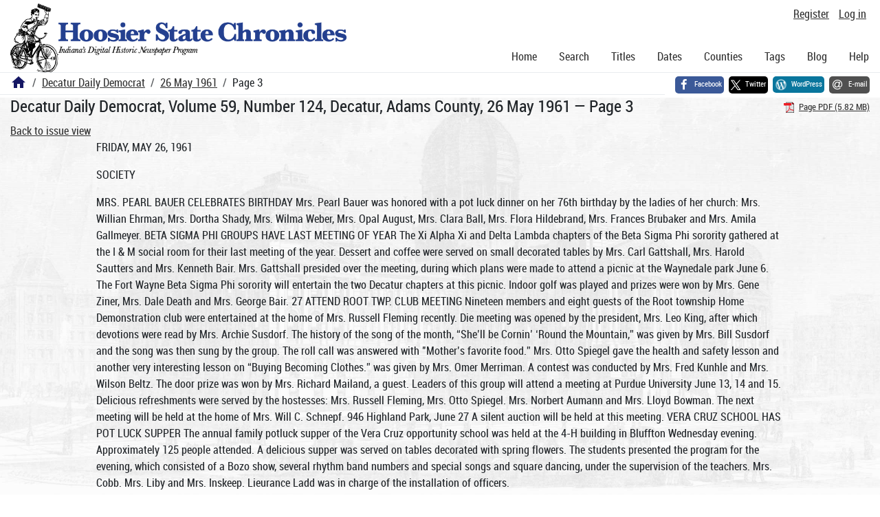

--- FILE ---
content_type: text/html; charset=utf-8
request_url: https://newspapers.library.in.gov/?a=d&d=DCDD19610526.1.3
body_size: 12231
content:


<!DOCTYPE html>
<html dir="ltr" lang="en">
  <head>
    <title>Page 3 &mdash; Decatur Daily Democrat 26 May 1961 &mdash; Hoosier State Chronicles: Indiana's Digital Historic Newspaper Program</title>

    <meta charset="UTF-8" />
    <meta name="veridian-license" content="XXXXX-XXXXX-OF5LU-XGR5U" />
    <meta name="veridian-version" content="CVS-D2025.11.20.00.00.00" />
    <meta name="viewport" content="width=device-width, initial-scale=1, shrink-to-fit=no" />
    <meta name="description" content="Hoosier State Chronicles: Indiana's Digital Historic Newspaper Program" />
    <meta name="bingbot" content="noarchive" />

    <!-- Canonical URL -->
    <link href="https://newspapers.library.in.gov/?a=d&amp;d=DCDD19610526.1.3" rel="canonical" />

    

    
<link href="/custom/indiana/web/favicon.ico?lmd=1768360006" rel="icon" />
<link href="/custom/indiana/web/favicon.ico?lmd=1768360006" rel="shortcut icon" />


    
    <!-- Bootstrap CSS -->
    
      <link href="/custom/indiana/web/style/bootstrap.min.css?lmd=1768360016" rel="stylesheet" type="text/css" />

    <!-- Core Veridian CSS -->
    <link href="/web/style/veridian.css?lmd=1767841104" rel="stylesheet" type="text/css" />
    

    
      <!-- jsSocials CSS files -->
      <link href="/web/style/font-awesome.min.css?lmd=1532571603" rel="stylesheet" type="text/css" />
      <link href="/web/style/jssocials.min.css?lmd=1767841104" rel="stylesheet" type="text/css" />
      <link href="/web/style/jssocials-theme-flat.min.css?lmd=1536104872" rel="stylesheet" type="text/css" />

    

    
    <!-- JQuery -->
    <script src="/web/script/jquery/jquery-3.5.1.min.js"></script>

    <!-- Bootstrap -->
    <script src="/web/script/bootstrap/bootstrap.bundle.min.js?lmd=1767841104"></script>

    <!-- Miscellaneous helper scripts -->
    <script src="/web/script/cooquery.js?lmd=1767841104"></script>

    <!-- Lazy loading -->
    <script src="/web/script/lozad/lozad-1.9.0.min.js"></script>

    <!-- Core Veridian Javascript -->
    <script src="/web/script/veridian-core.js?lmd=1767841104" id="veridiancorejs" data-core-data-json='
{
  "cgiArgD": "DCDD19610526.1.3",
  "cgiArgSrpos": "",

  "cookiePath": "/",

  "debug": false,

  "httpDomain": "newspapers.library.in.gov",
  "httpVeridian": "/",
  "state": "",

  "loadingIndicatorHTML": "&lt;span role=\"log\"&gt;Loading...&lt;/span&gt;",
  "saveString": "Save",
  "savedString": "Saved",
  "savingString": "Saving...",
  "systemErrorString": "A system error has occurred; please contact the site maintainer.",
  "unsavedChangesString": "There are unsaved changes that will be lost if you continue."
}
'></script>

    <!-- Editable functionality; includes metadata editing which can be done anonymously if access rules are configured appropriately -->
    <script src="/web/script/veridian-editable.js?lmd=1694992589" id="veridianeditablejs" data-edit-value-unsaved-changes-string="Are you sure you want to navigate away from this form?

There are unsaved changes that will be lost if you continue.

Press OK to continue, or Cancel to stay on the current form.
"></script>

    <!-- Veridian user contribution/account Javascript, if any of the user-specific features are enabled -->
    
      <script src="/web/script/veridian-usercontribution.js?lmd=1767841104" id="veridianusercontributionjs" data-delete-section-comment-confirmation-string="Are you sure you want to delete this comment?" data-delete-section-tag-confirmation-string="Are you sure you want to delete this tag?"></script>
      
<script src="/web/script/veridian-unicode.js?lmd=1767841104"></script>
<script src="/web/script/veridian-useraccount.js?lmd=1767841104" id="veridianuseraccountjs" data-delete-user-list-confirmation-string="Are you sure you want to delete this list?" data-delete-user-list-item-confirmation-string="Are you sure you want to remove this list item?" data-disable-user-history-confirmation-string="Are you sure? All existing history entries will be removed."></script>


    <script src="/web/script/veridian-pagelevel.js?lmd=1694993515" id="veridianpageleveljs" data-document-OID="DCDD19610526" data-viewer-data-json='
{
  
  "sectionPageBlockAreas": {  }
}
'></script>

    
<link href="https://fonts.googleapis.com/css?family=Bitter|PT+Sans:400,700|PT+Serif:400,400i,700" rel="stylesheet">
<link href="/custom/indiana/web/style/indiana.css?lmd=1768360016" rel="stylesheet" type="text/css" />
<script src="/custom/indiana/web/script/indiana.js?lmd=1768360005"></script>

    

    
<!-- Google tag (gtag.js) -->
<script async src="https://www.googletagmanager.com/gtag/js?id=G-MX8GLL90YN"></script>
<script src="/web/script/veridian-gtag.js?lmd=1718330699" id="veridiangtagjs" data-primary-GA-ID="G-MX8GLL90YN" data-additional-GA-ID="G-QWWGB13QYM" data-GA4-content-grouping-string="Decatur Daily Democrat"></script>
<script async src="https://siteimproveanalytics.com/js/siteanalyze_10656.js"></script>

    
<!-- Google Tag Manager -->
<script id="gtmjs" nonce="NcWwCA/hNmDWo7LjuDGR79dKItWlD0UQVyKNnmnmyjlbQ=">(function(w,d,s,l,i){w[l]=w[l]||[];w[l].push({'gtm.start':new Date().getTime(),event:'gtm.js'});var f=d.getElementsByTagName(s)[0],j=d.createElement(s),dl=l!='dataLayer'?'&l='+l:'';j.async=true;j.src='https://www.googletagmanager.com/gtm.js?id='+i+dl;var n=d.querySelector('[nonce]');n&&j.setAttribute('nonce',n.nonce||n.getAttribute('nonce'));f.parentNode.insertBefore(j,f);})(window,document,'script','dataLayer','GTM-WKV3B6');</script>
<!-- End Google Tag Manager -->

  </head>

  <body>
    <div class="skiplink"><a class="visually-hidden-focusable" href="#content">Skip to main content</a></div>


  
  <header id="header">
    <div id="headertopcell" class="commonedging">
      <!-- INDIANA CUSTOMSIATION: New title at the top of most document pages -->
       <div id="doctitle">Hoosier State Chronicles: Indiana's Digital Historic Newspaper Program</div>
      
<div id="navbarcollapsed" class="dropdown d-print-none hiddenwhennotsmall">
  <a class="dropdown-toggle" data-bs-toggle="dropdown" href="#navbarcollapseddropdown" role="button" aria-haspopup="true" aria-expanded="false" title="Navigation menu" aria-label="Navigation menu"><svg class="svgicon touchclickable" height="24" viewBox="0 0 24 24" width="24" aria-label="Navigation menu" role="img"><title>Navigation menu</title><path d="M0 0h24v24H0z" fill="none"/><path d="M3 18h18v-2H3v2zm0-5h18v-2H3v2zm0-7v2h18V6H3z"/></svg></a>
  <nav id="navbarcollapseddropdown" class="dropdown-menu">
    
  <a class="dropdown-item " href="/?a=p&amp;p=home&amp;">Home</a>
  <a class="dropdown-item " href="/?a=q&amp;">Search</a>
  <a class="dropdown-item " href="/?a=cl&amp;cl=CL1&amp;">Titles</a>
  <a class="dropdown-item " href="/?a=cl&amp;cl=CL2&amp;">Dates</a>
  <a class="dropdown-item " href="/?a=pcl&amp;pcl=PCL1&amp;">Counties</a>
  <a class="dropdown-item " href="/?a=scl&amp;scl=Tags&amp;">Tags</a>
  <a class="dropdown-item" href="https://blog.newspapers.library.in.gov/">Blog</a>
  <a class="helplink dropdown-item " data-help-section="all" href="/?a=p&amp;p=help&amp;#all">Help</a>
  <div class="dropdown-divider"></div>
  
    
      <a class="dropdown-item registerlink " href="/?a=ur&amp;command=ShowRegisterNewUserPage&amp;opa=a%3Dd%26d%3DDCDD19610526.1.3&amp;">Register</a>
      <a class="dropdown-item loginlink " href="/?a=a&amp;command=ShowAuthenticateUserPage&amp;opa=a%3Dd%26d%3DDCDD19610526.1.3&amp;">Log in</a>

  </nav>
</div>

      <div>

  <div id="userlinks" class="d-print-none">
    <div>
      
        <a class="registerlink" href="/?a=ur&amp;command=ShowRegisterNewUserPage&amp;opa=a%3Dd%26d%3DDCDD19610526.1.3&amp;">Register</a>
         <a class="loginlink" href="/?a=a&amp;command=ShowAuthenticateUserPage&amp;opa=a%3Dd%26d%3DDCDD19610526.1.3&amp;">Log in</a>
    </div>
  </div>
</div>
      <div>

</div>
    </div>
    <div id="headerbottomcell">
      <div id="bannerlogo" class="commonedging  offsetbannerlogo"><img alt="Hoosier State Chronicles: Indiana's Digital Historic Newspaper Program" src="/custom/indiana/web/images/mast_color_100px.png" title="Hoosier State Chronicles: Indiana's Digital Historic Newspaper Program" /></div>
      
<div id="navbar" class="d-print-none hiddenwhensmall">
  <nav>
    
<ul id="navbarentries" class="nav">
  <li class="nav-item"><a class="nav-link " href="/?a=p&amp;p=home&amp;">Home</a></li>
  <li class="nav-item"><a class="nav-link " href="/?a=q&amp;">Search</a></li>
  <li class="nav-item"><a class="nav-link " href="/?a=cl&amp;cl=CL1&amp;">Titles</a></li>
  <li class="nav-item"><a class="nav-link " href="/?a=cl&amp;cl=CL2&amp;">Dates</a></li>
  <li class="nav-item"><a class="nav-link " href="/?a=pcl&amp;pcl=PCL1&amp;">Counties</a></li>
  <li class="nav-item"><a class="nav-link " href="/?a=scl&amp;scl=Tags&amp;">Tags</a>
  <li class="nav-item"><a class="nav-link" href="https://blog.newspapers.library.in.gov/">Blog</a></li>
  <li class="nav-item"><a class="helplink nav-link " data-help-section="all" href="/?a=p&amp;p=help&amp;#all">Help</a></li>
</ul>

  </nav>
</div>

    </div>
    <nav id="breadcrumbscell" class="d-print-none">
      <!-- INDIANA CUSTOMISATION: Move social bookmarks here (renaming the id so it is sensible) The extra divs are for giving the places enough space -->
      <div id="breadcrumbsportion">
        
<ol class="breadcrumb commonedging"><li class="breadcrumb-item"><a href="/?a=p&amp;p=home&amp;" title="Hoosier State Chronicles: Indiana's Digital Historic Newspaper Program"><svg class="svgicon " height="24" viewBox="0 0 24 24" width="24" aria-label="Hoosier State Chronicles: Indiana's Digital Historic Newspaper Program" role="img"><title>Hoosier State Chronicles: Indiana's Digital Historic Newspaper Program</title><path d="M10 20v-6h4v6h5v-8h3L12 3 2 12h3v8z"/><path d="M0 0h24v24H0z" fill="none"/></svg></a></li>

  <li class="breadcrumb-item"><a  href="/?a=cl&amp;cl=CL1&amp;sp=DCDD&amp;">Decatur Daily Democrat</a></li><li class="breadcrumb-item"><a  href="/?a=d&amp;d=DCDD19610526&amp;">26 May 1961</a></li><li class="breadcrumb-item">Page 3</li>
</ol>

      </div>
      <div id="sociallinksportion">
        <div id="socialbookmarkscell" class="commonedging">

  <div id="socialbookmarks"><!-- Filled by the following jsSocials code --></div>
  <script src="/web/script/jssocials.min.js?lmd=1767841104"></script>
  <script id="veridianjssocialsjs" src="/custom/indiana/web/script/veridian-jssocials.js?lmd=1768360006" data-custom-images="/custom/indiana/web/images" ></script>
</div>
      </div>
    </nav>
  </header>
  <main>
    <div id="content">



<div class="widthrestrictionnone">

<div id="pagecontent" class="commonedging">
  <div id="documentdisplayheader" class=""><h1>Decatur Daily Democrat, Volume 59, Number 124, Decatur, Adams County, 26 May 1961 &mdash; Page 3</h1> <div id="documentdisplayheaderlinks"><a  class="pdflink" href="/?a=is&amp;oid=DCDD19610526.1.3&amp;type=staticpdf&amp;" rel="noopener" target="_blank"><span class="hiddenwhensmall">Page PDF (5.82 MB)</span></a></div></div>


<div id="documentdisplaycontentheader" class="d-print-none">
  
    <!-- Must be redirected from another view - hide the normal controls -->
    <div><a class="d-print-none" href="/?a=d&amp;d=DCDD19610526.1.3&amp;">Back to issue view</a></div>

  
</div>



<!-- Depending on the st (show text) argument, display either the page-level images or text -->

  

<div class="widthrestrictiondefault">

  
  <p dir="auto">FRIDAY, MAY 26, 1961</p><p dir="auto">SOCIETY</p><p dir="auto">MRS. PEARL BAUER CELEBRATES BIRTHDAY Mrs. Pearl Bauer was honored with a pot luck dinner on her 76th birthday by the ladies of her church: Mrs. Willian Ehrman, Mrs. Dortha Shady, Mrs. Wilma Weber, Mrs. Opal August, Mrs. Clara Ball, Mrs. Flora Hildebrand, Mrs. Frances Brubaker and Mrs. Amila Gallmeyer. BETA SIGMA PHI GROUPS HAVE LAST MEETING OF YEAR The Xi Alpha Xi and Delta Lambda chapters of the Beta Sigma Phi sorority gathered at the I &amp; M social room for their last meeting of the year. Dessert and coffee were served on small decorated tables by Mrs. Carl Gattshall, Mrs. Harold Sautters and Mrs. Kenneth Bair. Mrs. Gattshall presided over the meeting, during which plans were made to attend a picnic at the Waynedale park June 6. The Fort Wayne Beta Sigma Phi sorority will entertain the two Decatur chapters at this picnic. Indoor golf was played and prizes were won by Mrs. Gene Ziner, Mrs. Dale Death and Mrs. George Bair. 27 ATTEND ROOT TWP. CLUB MEETING Nineteen members and eight guests of the Root township Home Demonstration club were entertained at the home of Mrs. Russell Fleming recently. Die meeting was opened by the president, Mrs. Leo King, after which devotions were read by Mrs. Archie Susdorf. The history of the song of the month, “She’ll be Cornin’ ‘Round the Mountain,” was given by Mrs. Bill Susdorf and the song was then sung by the group. The roll call was answered with "Mother’s favorite food.” Mrs. Otto Spiegel gave the health and safety lesson and another very interesting lesson on “Buying Becoming Clothes.” was given by Mrs. Omer Merriman. A contest was conducted by Mrs. Fred Kunhle and Mrs. Wilson Beltz. The door prize was won by Mrs. Richard Mailand, a guest. Leaders of this group will attend a meeting at Purdue University June 13, 14 and 15. Delicious refreshments were served by the hostesses: Mrs. Russell Fleming, Mrs. Otto Spiegel. Mrs. Norbert Aumann and Mrs. Lloyd Bowman. The next meeting will be held at the home of Mrs. Will C. Schnepf. 946 Highland Park, June 27 A silent auction will be held at this meeting. VERA CRUZ SCHOOL HAS POT LUCK SUPPER The annual family potluck supper of the Vera Cruz opportunity school was held at the 4-H building in Bluffton Wednesday evening. Approximately 125 people attended. A delicious supper was served on tables decorated with spring flowers. The students presented the program for the evening, which consisted of a Bozo show, several rhythm band numbers and special songs and square dancing, under the supervision of the teachers. Mrs. Cobb. Mrs. Liby and Mrs. Inskeep. Lieurance Ladd was in charge of the installation of officers.</p><p dir="auto">ACME INSECTICIDES WEED-NO-MORE Kills Dandelion, Plantain, and Ragweed 8 OZ 1 OO PINT 1. W ‘ CAN CAN ACME WEED KILLER Kills All Plant Life quart 1 Q 0 CAN A ACME DUSTING SULPHUR U‘ N 89c ACME CLORADANE DUST FOR LAWNS Kills Ants, Chiggers, etc CAN 65c ACME GARDEN GUARD US 69c UJ 1-75 ACME ARSENATE LEAD A" 90c A' l-oo . ' RAID NOUSE and GARDEN POMP SI.6D SMITH REX ALL DRUG STORE —- v —’ —■■ &gt; ' - \ *./•- ’2 ' .'</p><p dir="auto">FIREMEN LADIES AUXILIARY PLAN POT LUCK SUPPER The Monroe Volunteer Firemen Ladies auxiliary met at the fire station Thursday evening. Plans were made for a pot luck supper to be held at 6 p.m. June 29 at the home of Mrs. Art Raudebush. The husbands and children of the members are invited to attend this supper. Those present at the meeting were: Mrs. Art Raudebush, Mrs. Bob Baxter, Mrs. Wayne Hirschy, Mrs. Howard Habegger, Mrs. Vaughn Mattox, Mrs. Harold Arnold, Mrs. Lee Parrish, Mrs. Ralph Ulman and Mrs. Louis Steffen. MISS LOIS FOLK SPEAKS TO SUNNY CIRCLE CLUB Miss Lois Folk spoke to the members of the sunny Circle Home Demonstration club at their regular meeting recently. Basing her talk on "Kitchen Storage,” Miss Folk stated that a woman spends 45% of her time in the kitchen and therefore it should be arranged to make things as convenient as possible. Held at the Preble township community center, the meeting was called to order by Mrs. Ralph Mankey, president, who then led the group in the repeating of the club commandments. Devotions were given by Mrs. Wm. Kruetzman, after which a poem entitled “In Memory of Mother” was read by Mrs. Wm. Werling. The roll call was answered with “A favorite food my mother made.’ The history of the song of the month, "She’ll be Cornin’ ’Round the Mountain,” was given by Mrs. Gerhard Heckman, after which the song was sung by the group. The meeting closed with the collect. Prizes were awarded to the youngest mother present, Mrs. Gerhard Heckman, and the youngest grandmother, Mrs. Edwin Reifsteck. A contest was held, for which prizes were given to Mrs. Heckman and Mrs. Otto Hildebrand. Mrs. Wm. Werling and Mrs. Wm. Kruetzman were hostesses for the evening. NEW COMMITTEES NAMED FOR XI ALPHA IOTA New committees of the Xi Alpha lota Exemplar chapter of Beta Sigma Phi sorority were named at the final business and social meeting of the season, which was held at the Elks home Wednesday evening. The following persons were named to committees: program, Florence O'Shaughnessey, chairman, Bert Hess and Thelma Andrews; social. Kate Hess, chairman, Dorothy Faurote and Betty Faurote; ways and means, Ina Burger, chairman. Tommy Yost, Ida Holthouse and Pat Mansfield. Also at this meeting, the exempler degree was conferred on five new members. The meeting closed with the repeating of the closing ritual. Refreshments were served jointly with the Epsilon Sigma chapter. JOLLY HOUSEWIVES MEET TUESDAY EVENING The Jolly Housewives Home Demonstration club of St. Mary’s township met at the Pleasant Mills school Tuesday evening. The president, Mrs. Richard Mailand. led the group in the club creed. Devotions were given by Mrs. Murray</p><p dir="auto">Clubs Calendar items for each day’s publication must be phoned in by 11 a.m. (Saturday 9:30). Carol Bebout FRIDAY Psi Ote Trading Posit, 1 to 4 p. m., Carolyn Braun, Colleen Linn; 6 to 9 p. m., Jane Reed, Jean Knapp. Mt. Tabor Methodist church family night, Mrs. Paul Rich, 7:30 p. m. American Legion auxiliary, Legion home, 8 p.m. Women of the Moose, motherdaughter banquet, Moose home, 6:30 p.m. SATURDAY Psi Ote Trading Post, 1 to 4 p. m., Betty Fager, Barbara Fuelling. Dance, sponsored by Music Booster dub, Community Center, 8 p. m. Children’s story hour, ages 5 to 7, Decatur public library, 1:30 to 2:30 p.m. MONDAY Nu-U club, Mrs. Naomi Landrum, 7:30 p.m., white elephant sale. St. Ambrose Study club, Mrs; Herman Braun, 7:30 p.m. WEDNESDAY St. Vincent Depaul society, C. L. C. hall, 2 p.m. Friendship circle of Zion E and R church, Mrs. Carl Stucky; 7:30 p.m. THURSDAY Everready Sunday school class, Methodist church, 7:30 p.m. Holloway, who also read an article on "Home and Mother,” followed by a poem entitled "My Altar.” The history of the song of the month was given by Mrs. Leland Ray. Twenty-seven persons answered the roll call with “A favorite food my mother made.” The minutes of the last meeting were read by the secretary, Mrs. Fred Baumann. “If our Flag Could Talk,” an article pertaining to Flag Day, was read by Mrs. Harry McDormett. “Your clothes and how you wear them,” was presented by Mrs. Clyde Jones. June 13, 14, and 15 were announced as the dates for the Purdue conference. Mrs. Clyde Jones and Mrs. Agnes Backhaus will be the local leaders attending. The county picnic will be held at the 4-H grounds June 23. The meeting was closed with the club prayer. Mrs. Lee Custer led the group in two contests. The door prize was won by Mrs. Robert Bowen. Hostesses for the evening were Mrs. Carl Frey, Mrs. Murray Holloway, Mrs. Samuel Cottrell and Mrs. Lee Custer. Die St. Vincent DePaul society will meet at the C. L. and C. hall Wednesday afternoon at 2 o’clock. Die Friendship circle of the Zion Evangelical and Reformed church will meet at 7:30 Wednesday evening at the home of Mrs. Carl Stucky. The Everready Sunday school class of the Methodist church will meet at the church Thursday evening at 7:30. BIR TH At the Adams county memorial hospital: Joseph H. and Mary Schultz Rousseau, 324 Marshall street, Decatur, became the parents of a four pound, one and one half ounce baby girl at 2:42 p.m. Thursday. A seven pound, eight ounce baby boy was bom to Robert W. and Waneta E. Moser Steiner, 306 East Franklin street, Berne, at 1:41 a.m. today. Tell City Youth Is - Critically Wounded TELL CITY. Ind. (UPD—Charles Wayne Little. 17, Tell City, was in critical condition at Perry Memorial Hospital here today with a bullet wound suffered accidentally during target practice near his home along the Ohio River. Authorities said Little was shot by his brother, Jerry, 20, while Jerry was loading a pistol. Charles was shot in the back.</p><p dir="auto">Now Serving Your 1 Favorite Refreshments and CARRY OUT Also PREMIUM DRAFT PEER and WINE PIZZA Eat Here or Carry Outl PHONE 3-2744 TONY'S TAP 12 O’clock Noon SATURDAYS OPEN 3:00 P. M. WEEKDAYS , i</p><p dir="auto">THE DECATUR DAILY DEMOCRAT, DECATUR, INDIANA</p><p dir="auto">■ Miss Patricia Lou Krueckeberg —Photo by Anspaugh</p><p dir="auto">_&gt;4nnounce Patricia Die engagement and approaching marriage of Miss Patricia Lou Krueckeberg to Eugene F. Merkle has been announced by her parents, Mr. and Mrs. Louis Krueckeberg, route 5, Decatur. Die future bridegroom is the son of Mrs. Harold Merkle, route 1, Willshire. Ohio, and the late Mr. Merkle. Miss Krueckeberg is a graduate of Monmouth high school and is employed at the Lincoln National Life Insurance Co. Her fiance was graduated from Willshire high school and is an employe of the International Harvestei Co. in Fort Wayne. The wedding will take place August 12 at the Immanuel Lutheran church, route 5, Decatur.</p><p dir="auto">Hospital ADMITTED Miss Leona Davis, Monroe; Alfred Ulman, Decatur; James H. Rhodes, Geneva; Charles Hoffman, Berne; Ervin Woodward, Tocsin. DISMISSED Mrs. Forrest Beer, Geneva: Master Stephen Nussbaum. Berne; Master Joseph E. Spaulding, Decatur; Mrs. Charles McKinnon and baby boy, Decatur; Rollin Miller, Auburn; Mrs. Raymond Crist. Monroe; Mrs. Richard Minnich. Geneva. Kennedy Proposal $9.44 Per Person WASHINGTON J UPD — President Kennedy’s proposals for an additional 51.7 billion in federal spending during the pext fiscal year would average out to about $9.44 for each of the 180 million men. women art&amp; children in the United States. The proposals would raise the federal budget to $89.4 billion. This total averages out to abcut $496 for each person in the country. May Save Millions From Higher Rates WASHINGTON (UPD—The Federal Power Commission (FPC&gt;, burdened with thousands of unsettled natural gas rate cases. ! has endorsed legislation which could save millions of consumers, from paying higher charges. The FPC. it was learned, has dropped its opposition to congressional efforts to prevent producers and pipeline companies from! putting higher rates into effect years before the agency can rule whether the increase was fair. Under present law and practice, requested rate boosts go into effect five months after filing even though previous applications for higher rates by the same company may still be pending. If you have something to sell or trade — use Democrat want ads — they get BIG results.</p><p dir="auto">Ask About Our “ GIFT CERTIFICATES The Perfect Gift For That Special Occasion &gt; BIRTHDAY • ANNIVERSARY • APPRECIATIVE GIFT ETC. FAIRWAY RESTAURANT</p><p dir="auto">Entertain Seniors At All-Night Party A large group of weary graduates trudged home about 5:30 o’&lt;9ock this morning after an early morning full of entertainment provided through the combined efforts of the Decatur Lions club, the Adams theater, four local sororities, Chuck Kester and his “Dixie Cats,” and Dick Linn, manager of the Youth and Community Center. — - Following commencement rites and the graduation dance, the Decatur high school graduates arrived at the Youth Center about midnight, where they spent better than an hour in a general chitchat session and a smorgasbord provided through the combined efforts of four local sororities. Psi lota Xi, Tri Kappa, Beta Sigma Phi, and Delta Theta Tau. Attend Movie At approximately 1:30, the group made their way to the Adams theater where they were the guests of Roy Kalver, who presented “All tlie Fine Young Cannibals,” a motion picture featuring Natalie Wood and Robert Wagner. Following the movie, the group returned to the so-called “Lions Den” at the Youth Center, where they were “returned to the land of the living" by the Decatur Lions and some fine entertainment. Chuck Kester and his “Dixie Cats” got the ball rolling and in a short time, all the grads were joining in the singing. The “Dixie Cats” feature Kester at the piano. Blas Mendez and his guitar, Bob Frar-ze and his trombone, Terry Marker with the trumpet, Manual Mendez and Bob Rice and their saxaphones, and that rotund little man. Bob Mendez,! flailing away at the drums. Magician Stoner Dick Stoner, a professional magician from Fort Wayne, then entertained everyone with about 45 minutes of amazing magic tricks and opened up many of the “heavy eyes” of those present with his astounding feats. Stoner appeared in Decatur last fall, entertaining; at the annual fish fry. The “Happy Birthcay” song was sung to four seniors who just recently had birthdays, and they were given small gifts by the Lions. The Lions members, wide awake by now and really “roaring”, then whipped up a fine breakfast for all who could still see to eat, which was many, surprisingly. So, around 5:30 this morning, with the sun peeking over the horizon, the graduates of Decatur high school wearily made the long journey home for some much needed sleep, after a really enjoyable early morning. The Lions have extended their thanks and appreciation to Dick Linn, manager of the Youth and Community Center, for his service throughout the morning, although reports are that Dick wasn't exactly “wide awake.”</p><p dir="auto">Xls Pilot Seis New Flight Speed Record EDWARDS AFB, Calif. (UPD— Xls pilot Joe Walker flew 3,370 miles an hour Thursday, controlling the rocket plane’s near mile-a-second run with deft wrist movements. His top speed was a new record for the winged, pilot-controled Xls, designed to investigate the bottom side of space. Moved nearer by his success was an all-out flight sometime this summer at speeds of 4,000 m.p.h. in the fringe of space. “Nothing too terrible happened today,” Walker jokingly commented after, flying five times the speed of sound. Broken by Walker's 12-minute flight way the old Xls speed record of 2,074 m.p.h. set April 21 by Maj. Robert White. Walker, 40, already held the Xls altitude mark of 169,600 feet. Walker, unlike Russian and U.S. spacemen, had complete control of his destiny once the Xls was dropped from a 852 bomber flying at 45,000 feet. He used a unique side stick designed for space conditions when gravity forces would keep a pilot from moving his arm to maneuver with the floor-mounted control stick. Forces weren’t great enough on Thursday’s flight to make the use of the side stick—controlled by mere movements of the^„ wristnecessary, but Walker used it in preparation for upcoming flights.</p><p dir="auto">M GAY FASHIO GIRLS W® GIRLS BURMUDA C3L SPORT BLOUSES SI.OO and $1.98 SHORTS JW Sizes 3 to 14 BATHING SUITS — \ I jO&amp;ir Sizes 2to 14 yrs. V 1 ■’ wL GIRLS SUBTEEN \ GIRLS BATHING SUITS SHORTS ' 4.98 up Sizes 3 to 14 I f .50 to BOYS II * * SWIM TRUNKS \ \ I’M Sizes 4to 6x and I \ I w 7to 14 yrs. I |\ \ I- 69 - Vl\\ I I 1 JafryZ Girls Matching Blouse ’SS' / /* c \r f r and Short Sets — I II I mNWST G,RL S Fine Q ua |ity Cottons r fflf ® ,rls SLACKS vf Size * 8 .OS 1-502-98 4to 14 up J HI- a 77 O y TODDLER TOPPER SETS \ PRINT TOP-SOLID COLOR PANTS Sie * 2-98 p * LITTLE BOYS WASH ’N WEAR SET f/WAfU TODDLER . ... L . Suspender Pants with White Shirts CREPE c . __ . f/lX PAJAMAS I2to s '™„ g. 98 with Extra Pants ■ JI Sizes 2-3-4 yrs. STRIPE-SEERSUCKER 1,98 COVERALL With Zipper Opening O OR Sizes 12 to 24 Mos. _ Fine Combed Cotton or GIRLS WASH 'N WEAR Rayon Blend SLEEPWEAR GIRLS PANTIES Batiste or Plisse made of ''eiderion" ' BABY DOLL or REGULAR mad. of eiderion pAJAMAS Size 4 to 14 sizes 4 to 14 yrs. PAIR 39C or 3 PAIRS 1 I«9S and 3*9® Niblick &amp; Co» FOR SMART FASHIONS iy - - , ~ 3g</p><p dir="auto">Top altitude for Walker was 110,000 feet. He hit his top speed at 90.000 feet shortly after shutting down the Xls's 57.000-pound thrust rocket engine. The engine burned at full throttle for 73 seconds.</p><p dir="auto">WEEKEND SPECIALS! A &amp; P’s OWN MARVEL ICECREAM ALL FLAVORS y 2 GALLON MW "SUPER-RIGHT" ALL MEAT SKINLESS FRANKS » 39c A &amp; P's OWN NUTLEY MARGARINE T rs. 10c The Graat Atlantic &amp; Pacific Tea Co.. Inc.</p><p dir="auto">PAGE THREE</p><p dir="auto">HAMBURGERS 6 for SI.OO WIN-RAE DRIVE-IN 516 N, 13th St. Pbene M7M</p>

</div>




  </div>

</div>



    </div>
  </main>
  <footer id="footer">
    <ul id="footercontent" class="commonedging d-print-none">
      <li id="footercopyright">&copy; 2008-2026 <a class="footerlink" href="https://veridiansoftware.com" rel="noopener" target="_blank">DL Consulting.</a> All rights reserved.</li>
      <li id="footerpoweredby">Powered by <a class="footerlink" href="https://veridiansoftware.com" rel="noopener" target="_blank">Veridian</a></li>
      
      <li id="footerprivacy"><a class="privacylink footerlink" data-privacy-section="all" href="/?a=p&amp;p=privacy&amp;#all">Privacy policy</a> | <a class="termslink footerlink" data-terms-section="all" href="/?a=p&amp;p=terms&amp;#all">Terms of use</a></li>
    </ul>
  </footer>


    
<div id="alertpopup" class="modal" tabindex="-1" role="alert" aria-atomic="true" aria-labelledby="alertpopuplabel" aria-hidden="true">
  <div class="modal-dialog modal-lg" role="document">
    <div class="modal-content">
      <div class="modal-header">
        <h2 id="alertpopuplabel" class="modal-title">Alert</h2>
        <button type="button" class="btn-close" data-bs-dismiss="modal" aria-label="Close"></button>
      </div>
      <div class="popupcontent modal-body">
        <p id="alertpopupmessage"><!-- Filled by openAlertPopup() when the popup is opened --></p><div id="alertpopupbuttoncontainer"><input class="btn btn-primary button250" data-bs-dismiss="modal" type="button" value="OK" /></div>
      </div>
    </div>
  </div>
</div>

    
<div id="editvaluepopup" class="modal" tabindex="-1" role="dialog" aria-labelledby="editvaluepopuplabel" aria-hidden="true">
  <div class="modal-dialog modal-lg" role="document">
    <div class="modal-content">
      <div class="modal-header">
        <h2 id="editvaluepopuplabel" class="modal-title">Edit</h2>
        <button type="button" class="btn-close" data-bs-dismiss="modal" aria-label="Close"></button>
      </div>
      <div class="popupcontent modal-body">
        <!-- Filled by AJAX when the popup is opened -->
      </div>
    </div>
  </div>
</div>

    
<div id="helppopup" class="modal" tabindex="-1" role="dialog" aria-labelledby="helppopuplabel" aria-hidden="true">
  <div class="modal-dialog modal-lg" role="document">
    <div class="modal-content">
      <div class="modal-header">
        <h2 id="helppopuplabel" class="modal-title">Help</h2>
        <button type="button" class="btn-close" data-bs-dismiss="modal" aria-label="Close"></button>
      </div>
      <div class="popupcontent modal-body">
        <!-- Filled by openHelpPopup() -->
      </div>
    </div>
  </div>
</div>

    
<div id="privacypopup" class="modal" tabindex="-1" role="dialog" aria-labelledby="privacypopuplabel" aria-hidden="true">
  <div class="modal-dialog modal-lg" role="document">
    <div class="modal-content">
      <div class="modal-header">
        <h2 id="privacypopuplabel" class="modal-title">Privacy policy</h2>
        <button type="button" class="btn-close" data-bs-dismiss="modal" aria-label="Close"></button>
      </div>
      <div class="popupcontent modal-body">
        <!-- Filled by openPrivacyPopup() -->
      </div>
    </div>
  </div>
</div>

    
<div id="termspopup" class="modal" tabindex="-1" role="dialog" aria-labelledby="termspopuplabel" aria-hidden="true">
  <div class="modal-dialog modal-lg" role="document">
    <div class="modal-content">
      <div class="modal-header">
        <h2 id="termspopuplabel" class="modal-title">Terms of use</h2>
        <button type="button" class="btn-close" data-bs-dismiss="modal" aria-label="Close"></button>
      </div>
      <div class="popupcontent modal-body">
        <!-- Filled by openTermsPopup() -->
      </div>
    </div>
  </div>
</div>

    

    
      
        
<div id="adduserlistitemspopup" class="modal" tabindex="-1" role="dialog" aria-labelledby="adduserlistitemspopuplabel" aria-hidden="true">
  <div class="modal-dialog modal-lg" role="document">
    <div class="modal-content">
      <div class="modal-header">
        <h2 id="adduserlistitemspopuplabel" class="modal-title">Add to private list</h2>
        <button type="button" class="btn-close" data-bs-dismiss="modal" aria-label="Close"></button>
      </div>
      <div class="popupcontent modal-body">
        <!-- Filled by openAddUserListItemsPopup() -->
      </div>
    </div>
  </div>
</div>

        
<div id="moveuserlistitempopup" class="modal" tabindex="-1" role="dialog" aria-labelledby="moveuserlistitempopuplabel" aria-hidden="true">
  <div class="modal-dialog modal-lg" role="document">
    <div class="modal-content">
      <div class="modal-header">
        <h2 id="moveuserlistitempopuplabel" class="modal-title">Move to another list</h2>
        <button type="button" class="btn-close" data-bs-dismiss="modal" aria-label="Close"></button>
      </div>
      <div class="popupcontent modal-body">
        <!-- Filled by openMoveUserListItemPopup() -->
      </div>
    </div>
  </div>
</div>


    

    
      
        <!-- 
Elapsed time: 0.285311s
User time: 0.015480s
System time: 0.008280s
Children user time: 0.000000s
Children system time: 0.000000s
 -->

  <script defer src="https://static.cloudflareinsights.com/beacon.min.js/vcd15cbe7772f49c399c6a5babf22c1241717689176015" integrity="sha512-ZpsOmlRQV6y907TI0dKBHq9Md29nnaEIPlkf84rnaERnq6zvWvPUqr2ft8M1aS28oN72PdrCzSjY4U6VaAw1EQ==" nonce="NcWwCA/hNmDWo7LjuDGR79dKItWlD0UQVyKNnmnmyjlbQ=" data-cf-beacon='{"rayId":"9c0410c05ddc19ef","version":"2025.9.1","serverTiming":{"name":{"cfExtPri":true,"cfEdge":true,"cfOrigin":true,"cfL4":true,"cfSpeedBrain":true,"cfCacheStatus":true}},"token":"99883729dc574a1597ad6df0bc664998","b":1}' crossorigin="anonymous"></script>
</body>
</html>



--- FILE ---
content_type: application/javascript
request_url: https://newspapers.library.in.gov/custom/indiana/web/script/veridian-jssocials.js?lmd=1768360006
body_size: 430
content:
//
// VERIDIAN JSSOCIALS JAVASCRIPT
//
// Copyright (C)  DL Consulting Ltd.
//

// Customise label text
jsSocials.shares.facebook.label = "Facebook";
jsSocials.shares.twitter.label = "Twitter";
jsSocials.shares.email.shareUrl = "mailto:{to}?subject=" + document.title + "&body=Reference URL: {url}";

// INDIANA CUSTOMISATION: Custom URLs
jsSocials.shares.facebook.shareUrl = "https://facebook.com/sharer/sharer.php?u=https%3A%2F%2Fwww.facebook.com%2FIndianaHistoricalBureau%2F";
jsSocials.shares.twitter.shareUrl = "https://twitter.com/share?url=https%3A%2F%2Ftwitter.com%2FHS_Chronicles&text={text}&via={via}&hashtags={hashtags}";

// INDIANA CUSTOMISATION: Add Wordpress.
jsSocials.shares.wordpress = {
    label: "WordPress",
    logo: $('#veridianjssocialsjs').attr('data-custom-images') + "/wordpress-logo.png",
    shareUrl: "https://blog.newspapers.library.in.gov/",
    countUrl: ""
};

// Configure the JSSocials element
$("#socialbookmarks").jsSocials({
  // INDIANA CUSTOMISATION: Show label.
  showLabel: true,
  showCount: false,
  shareIn: "popup",
  // INDIANA CUSTOMISATION: Add Wordpress.
  shares: [ "facebook", "twitter", "wordpress", "email" ]
});
